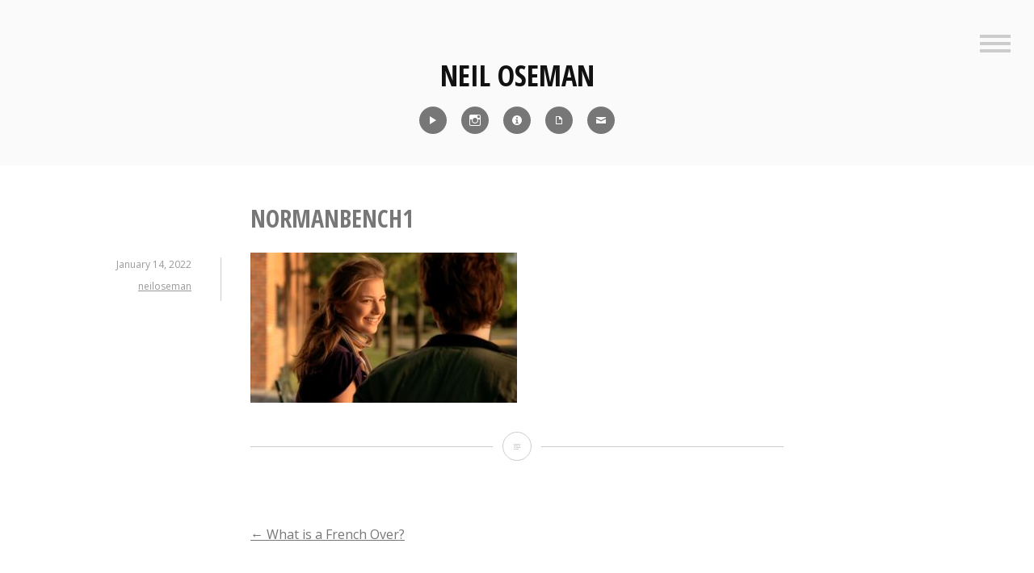

--- FILE ---
content_type: text/html; charset=UTF-8
request_url: https://neiloseman.com/what-is-a-french-over/normanbench1/
body_size: 8979
content:
<!DOCTYPE html>
<html lang="en-US">
<head>
<meta charset="UTF-8">
<meta name="viewport" content="width=device-width, initial-scale=1">
<link rel="profile" href="http://gmpg.org/xfn/11">
<link rel="pingback" href="https://neiloseman.com/xmlrpc.php">

<meta name='robots' content='index, follow, max-image-preview:large, max-snippet:-1, max-video-preview:-1' />

	<!-- This site is optimized with the Yoast SEO plugin v24.5 - https://yoast.com/wordpress/plugins/seo/ -->
	<title>Normanbench1 - Neil Oseman</title>
	<link rel="canonical" href="https://neiloseman.com/what-is-a-french-over/normanbench1/" />
	<meta property="og:locale" content="en_US" />
	<meta property="og:type" content="article" />
	<meta property="og:title" content="Normanbench1 - Neil Oseman" />
	<meta property="og:description" content="&quot;Norman&quot; (2010, DP: Darren Genet)" />
	<meta property="og:url" content="https://neiloseman.com/what-is-a-french-over/normanbench1/" />
	<meta property="og:site_name" content="Neil Oseman" />
	<meta property="article:modified_time" content="2022-01-14T11:39:41+00:00" />
	<meta property="og:image" content="https://neiloseman.com/what-is-a-french-over/normanbench1" />
	<meta property="og:image:width" content="1320" />
	<meta property="og:image:height" content="743" />
	<meta property="og:image:type" content="image/jpeg" />
	<meta name="twitter:card" content="summary_large_image" />
	<script type="application/ld+json" class="yoast-schema-graph">{"@context":"https://schema.org","@graph":[{"@type":"WebPage","@id":"https://neiloseman.com/what-is-a-french-over/normanbench1/","url":"https://neiloseman.com/what-is-a-french-over/normanbench1/","name":"Normanbench1 - Neil Oseman","isPartOf":{"@id":"https://neiloseman.com/#website"},"primaryImageOfPage":{"@id":"https://neiloseman.com/what-is-a-french-over/normanbench1/#primaryimage"},"image":{"@id":"https://neiloseman.com/what-is-a-french-over/normanbench1/#primaryimage"},"thumbnailUrl":"https://neiloseman.com/wp-content/uploads/2022/01/Normanbench1.jpg","datePublished":"2022-01-14T11:35:35+00:00","dateModified":"2022-01-14T11:39:41+00:00","breadcrumb":{"@id":"https://neiloseman.com/what-is-a-french-over/normanbench1/#breadcrumb"},"inLanguage":"en-US","potentialAction":[{"@type":"ReadAction","target":["https://neiloseman.com/what-is-a-french-over/normanbench1/"]}]},{"@type":"ImageObject","inLanguage":"en-US","@id":"https://neiloseman.com/what-is-a-french-over/normanbench1/#primaryimage","url":"https://neiloseman.com/wp-content/uploads/2022/01/Normanbench1.jpg","contentUrl":"https://neiloseman.com/wp-content/uploads/2022/01/Normanbench1.jpg","width":1320,"height":743,"caption":"\"Norman\" (2010, DP: Darren Genet)"},{"@type":"BreadcrumbList","@id":"https://neiloseman.com/what-is-a-french-over/normanbench1/#breadcrumb","itemListElement":[{"@type":"ListItem","position":1,"name":"Home","item":"https://neiloseman.com/"},{"@type":"ListItem","position":2,"name":"What is a French Over?","item":"https://neiloseman.com/what-is-a-french-over/"},{"@type":"ListItem","position":3,"name":"Normanbench1"}]},{"@type":"WebSite","@id":"https://neiloseman.com/#website","url":"https://neiloseman.com/","name":"Neil Oseman","description":"Director of Photography","potentialAction":[{"@type":"SearchAction","target":{"@type":"EntryPoint","urlTemplate":"https://neiloseman.com/?s={search_term_string}"},"query-input":{"@type":"PropertyValueSpecification","valueRequired":true,"valueName":"search_term_string"}}],"inLanguage":"en-US"}]}</script>
	<!-- / Yoast SEO plugin. -->


<link rel='dns-prefetch' href='//fonts.googleapis.com' />
<link rel="alternate" type="application/rss+xml" title="Neil Oseman &raquo; Feed" href="https://neiloseman.com/feed/" />
<script type="text/javascript">
/* <![CDATA[ */
window._wpemojiSettings = {"baseUrl":"https:\/\/s.w.org\/images\/core\/emoji\/15.0.3\/72x72\/","ext":".png","svgUrl":"https:\/\/s.w.org\/images\/core\/emoji\/15.0.3\/svg\/","svgExt":".svg","source":{"concatemoji":"https:\/\/neiloseman.com\/wp-includes\/js\/wp-emoji-release.min.js?ver=6.5.7"}};
/*! This file is auto-generated */
!function(i,n){var o,s,e;function c(e){try{var t={supportTests:e,timestamp:(new Date).valueOf()};sessionStorage.setItem(o,JSON.stringify(t))}catch(e){}}function p(e,t,n){e.clearRect(0,0,e.canvas.width,e.canvas.height),e.fillText(t,0,0);var t=new Uint32Array(e.getImageData(0,0,e.canvas.width,e.canvas.height).data),r=(e.clearRect(0,0,e.canvas.width,e.canvas.height),e.fillText(n,0,0),new Uint32Array(e.getImageData(0,0,e.canvas.width,e.canvas.height).data));return t.every(function(e,t){return e===r[t]})}function u(e,t,n){switch(t){case"flag":return n(e,"\ud83c\udff3\ufe0f\u200d\u26a7\ufe0f","\ud83c\udff3\ufe0f\u200b\u26a7\ufe0f")?!1:!n(e,"\ud83c\uddfa\ud83c\uddf3","\ud83c\uddfa\u200b\ud83c\uddf3")&&!n(e,"\ud83c\udff4\udb40\udc67\udb40\udc62\udb40\udc65\udb40\udc6e\udb40\udc67\udb40\udc7f","\ud83c\udff4\u200b\udb40\udc67\u200b\udb40\udc62\u200b\udb40\udc65\u200b\udb40\udc6e\u200b\udb40\udc67\u200b\udb40\udc7f");case"emoji":return!n(e,"\ud83d\udc26\u200d\u2b1b","\ud83d\udc26\u200b\u2b1b")}return!1}function f(e,t,n){var r="undefined"!=typeof WorkerGlobalScope&&self instanceof WorkerGlobalScope?new OffscreenCanvas(300,150):i.createElement("canvas"),a=r.getContext("2d",{willReadFrequently:!0}),o=(a.textBaseline="top",a.font="600 32px Arial",{});return e.forEach(function(e){o[e]=t(a,e,n)}),o}function t(e){var t=i.createElement("script");t.src=e,t.defer=!0,i.head.appendChild(t)}"undefined"!=typeof Promise&&(o="wpEmojiSettingsSupports",s=["flag","emoji"],n.supports={everything:!0,everythingExceptFlag:!0},e=new Promise(function(e){i.addEventListener("DOMContentLoaded",e,{once:!0})}),new Promise(function(t){var n=function(){try{var e=JSON.parse(sessionStorage.getItem(o));if("object"==typeof e&&"number"==typeof e.timestamp&&(new Date).valueOf()<e.timestamp+604800&&"object"==typeof e.supportTests)return e.supportTests}catch(e){}return null}();if(!n){if("undefined"!=typeof Worker&&"undefined"!=typeof OffscreenCanvas&&"undefined"!=typeof URL&&URL.createObjectURL&&"undefined"!=typeof Blob)try{var e="postMessage("+f.toString()+"("+[JSON.stringify(s),u.toString(),p.toString()].join(",")+"));",r=new Blob([e],{type:"text/javascript"}),a=new Worker(URL.createObjectURL(r),{name:"wpTestEmojiSupports"});return void(a.onmessage=function(e){c(n=e.data),a.terminate(),t(n)})}catch(e){}c(n=f(s,u,p))}t(n)}).then(function(e){for(var t in e)n.supports[t]=e[t],n.supports.everything=n.supports.everything&&n.supports[t],"flag"!==t&&(n.supports.everythingExceptFlag=n.supports.everythingExceptFlag&&n.supports[t]);n.supports.everythingExceptFlag=n.supports.everythingExceptFlag&&!n.supports.flag,n.DOMReady=!1,n.readyCallback=function(){n.DOMReady=!0}}).then(function(){return e}).then(function(){var e;n.supports.everything||(n.readyCallback(),(e=n.source||{}).concatemoji?t(e.concatemoji):e.wpemoji&&e.twemoji&&(t(e.twemoji),t(e.wpemoji)))}))}((window,document),window._wpemojiSettings);
/* ]]> */
</script>
<style id='wp-emoji-styles-inline-css' type='text/css'>

	img.wp-smiley, img.emoji {
		display: inline !important;
		border: none !important;
		box-shadow: none !important;
		height: 1em !important;
		width: 1em !important;
		margin: 0 0.07em !important;
		vertical-align: -0.1em !important;
		background: none !important;
		padding: 0 !important;
	}
</style>
<link rel='stylesheet' id='wp-block-library-css' href='https://neiloseman.com/wp-includes/css/dist/block-library/style.min.css?ver=6.5.7' type='text/css' media='all' />
<style id='classic-theme-styles-inline-css' type='text/css'>
/*! This file is auto-generated */
.wp-block-button__link{color:#fff;background-color:#32373c;border-radius:9999px;box-shadow:none;text-decoration:none;padding:calc(.667em + 2px) calc(1.333em + 2px);font-size:1.125em}.wp-block-file__button{background:#32373c;color:#fff;text-decoration:none}
</style>
<style id='global-styles-inline-css' type='text/css'>
body{--wp--preset--color--black: #000000;--wp--preset--color--cyan-bluish-gray: #abb8c3;--wp--preset--color--white: #ffffff;--wp--preset--color--pale-pink: #f78da7;--wp--preset--color--vivid-red: #cf2e2e;--wp--preset--color--luminous-vivid-orange: #ff6900;--wp--preset--color--luminous-vivid-amber: #fcb900;--wp--preset--color--light-green-cyan: #7bdcb5;--wp--preset--color--vivid-green-cyan: #00d084;--wp--preset--color--pale-cyan-blue: #8ed1fc;--wp--preset--color--vivid-cyan-blue: #0693e3;--wp--preset--color--vivid-purple: #9b51e0;--wp--preset--gradient--vivid-cyan-blue-to-vivid-purple: linear-gradient(135deg,rgba(6,147,227,1) 0%,rgb(155,81,224) 100%);--wp--preset--gradient--light-green-cyan-to-vivid-green-cyan: linear-gradient(135deg,rgb(122,220,180) 0%,rgb(0,208,130) 100%);--wp--preset--gradient--luminous-vivid-amber-to-luminous-vivid-orange: linear-gradient(135deg,rgba(252,185,0,1) 0%,rgba(255,105,0,1) 100%);--wp--preset--gradient--luminous-vivid-orange-to-vivid-red: linear-gradient(135deg,rgba(255,105,0,1) 0%,rgb(207,46,46) 100%);--wp--preset--gradient--very-light-gray-to-cyan-bluish-gray: linear-gradient(135deg,rgb(238,238,238) 0%,rgb(169,184,195) 100%);--wp--preset--gradient--cool-to-warm-spectrum: linear-gradient(135deg,rgb(74,234,220) 0%,rgb(151,120,209) 20%,rgb(207,42,186) 40%,rgb(238,44,130) 60%,rgb(251,105,98) 80%,rgb(254,248,76) 100%);--wp--preset--gradient--blush-light-purple: linear-gradient(135deg,rgb(255,206,236) 0%,rgb(152,150,240) 100%);--wp--preset--gradient--blush-bordeaux: linear-gradient(135deg,rgb(254,205,165) 0%,rgb(254,45,45) 50%,rgb(107,0,62) 100%);--wp--preset--gradient--luminous-dusk: linear-gradient(135deg,rgb(255,203,112) 0%,rgb(199,81,192) 50%,rgb(65,88,208) 100%);--wp--preset--gradient--pale-ocean: linear-gradient(135deg,rgb(255,245,203) 0%,rgb(182,227,212) 50%,rgb(51,167,181) 100%);--wp--preset--gradient--electric-grass: linear-gradient(135deg,rgb(202,248,128) 0%,rgb(113,206,126) 100%);--wp--preset--gradient--midnight: linear-gradient(135deg,rgb(2,3,129) 0%,rgb(40,116,252) 100%);--wp--preset--font-size--small: 13px;--wp--preset--font-size--medium: 20px;--wp--preset--font-size--large: 36px;--wp--preset--font-size--x-large: 42px;--wp--preset--spacing--20: 0.44rem;--wp--preset--spacing--30: 0.67rem;--wp--preset--spacing--40: 1rem;--wp--preset--spacing--50: 1.5rem;--wp--preset--spacing--60: 2.25rem;--wp--preset--spacing--70: 3.38rem;--wp--preset--spacing--80: 5.06rem;--wp--preset--shadow--natural: 6px 6px 9px rgba(0, 0, 0, 0.2);--wp--preset--shadow--deep: 12px 12px 50px rgba(0, 0, 0, 0.4);--wp--preset--shadow--sharp: 6px 6px 0px rgba(0, 0, 0, 0.2);--wp--preset--shadow--outlined: 6px 6px 0px -3px rgba(255, 255, 255, 1), 6px 6px rgba(0, 0, 0, 1);--wp--preset--shadow--crisp: 6px 6px 0px rgba(0, 0, 0, 1);}:where(.is-layout-flex){gap: 0.5em;}:where(.is-layout-grid){gap: 0.5em;}body .is-layout-flex{display: flex;}body .is-layout-flex{flex-wrap: wrap;align-items: center;}body .is-layout-flex > *{margin: 0;}body .is-layout-grid{display: grid;}body .is-layout-grid > *{margin: 0;}:where(.wp-block-columns.is-layout-flex){gap: 2em;}:where(.wp-block-columns.is-layout-grid){gap: 2em;}:where(.wp-block-post-template.is-layout-flex){gap: 1.25em;}:where(.wp-block-post-template.is-layout-grid){gap: 1.25em;}.has-black-color{color: var(--wp--preset--color--black) !important;}.has-cyan-bluish-gray-color{color: var(--wp--preset--color--cyan-bluish-gray) !important;}.has-white-color{color: var(--wp--preset--color--white) !important;}.has-pale-pink-color{color: var(--wp--preset--color--pale-pink) !important;}.has-vivid-red-color{color: var(--wp--preset--color--vivid-red) !important;}.has-luminous-vivid-orange-color{color: var(--wp--preset--color--luminous-vivid-orange) !important;}.has-luminous-vivid-amber-color{color: var(--wp--preset--color--luminous-vivid-amber) !important;}.has-light-green-cyan-color{color: var(--wp--preset--color--light-green-cyan) !important;}.has-vivid-green-cyan-color{color: var(--wp--preset--color--vivid-green-cyan) !important;}.has-pale-cyan-blue-color{color: var(--wp--preset--color--pale-cyan-blue) !important;}.has-vivid-cyan-blue-color{color: var(--wp--preset--color--vivid-cyan-blue) !important;}.has-vivid-purple-color{color: var(--wp--preset--color--vivid-purple) !important;}.has-black-background-color{background-color: var(--wp--preset--color--black) !important;}.has-cyan-bluish-gray-background-color{background-color: var(--wp--preset--color--cyan-bluish-gray) !important;}.has-white-background-color{background-color: var(--wp--preset--color--white) !important;}.has-pale-pink-background-color{background-color: var(--wp--preset--color--pale-pink) !important;}.has-vivid-red-background-color{background-color: var(--wp--preset--color--vivid-red) !important;}.has-luminous-vivid-orange-background-color{background-color: var(--wp--preset--color--luminous-vivid-orange) !important;}.has-luminous-vivid-amber-background-color{background-color: var(--wp--preset--color--luminous-vivid-amber) !important;}.has-light-green-cyan-background-color{background-color: var(--wp--preset--color--light-green-cyan) !important;}.has-vivid-green-cyan-background-color{background-color: var(--wp--preset--color--vivid-green-cyan) !important;}.has-pale-cyan-blue-background-color{background-color: var(--wp--preset--color--pale-cyan-blue) !important;}.has-vivid-cyan-blue-background-color{background-color: var(--wp--preset--color--vivid-cyan-blue) !important;}.has-vivid-purple-background-color{background-color: var(--wp--preset--color--vivid-purple) !important;}.has-black-border-color{border-color: var(--wp--preset--color--black) !important;}.has-cyan-bluish-gray-border-color{border-color: var(--wp--preset--color--cyan-bluish-gray) !important;}.has-white-border-color{border-color: var(--wp--preset--color--white) !important;}.has-pale-pink-border-color{border-color: var(--wp--preset--color--pale-pink) !important;}.has-vivid-red-border-color{border-color: var(--wp--preset--color--vivid-red) !important;}.has-luminous-vivid-orange-border-color{border-color: var(--wp--preset--color--luminous-vivid-orange) !important;}.has-luminous-vivid-amber-border-color{border-color: var(--wp--preset--color--luminous-vivid-amber) !important;}.has-light-green-cyan-border-color{border-color: var(--wp--preset--color--light-green-cyan) !important;}.has-vivid-green-cyan-border-color{border-color: var(--wp--preset--color--vivid-green-cyan) !important;}.has-pale-cyan-blue-border-color{border-color: var(--wp--preset--color--pale-cyan-blue) !important;}.has-vivid-cyan-blue-border-color{border-color: var(--wp--preset--color--vivid-cyan-blue) !important;}.has-vivid-purple-border-color{border-color: var(--wp--preset--color--vivid-purple) !important;}.has-vivid-cyan-blue-to-vivid-purple-gradient-background{background: var(--wp--preset--gradient--vivid-cyan-blue-to-vivid-purple) !important;}.has-light-green-cyan-to-vivid-green-cyan-gradient-background{background: var(--wp--preset--gradient--light-green-cyan-to-vivid-green-cyan) !important;}.has-luminous-vivid-amber-to-luminous-vivid-orange-gradient-background{background: var(--wp--preset--gradient--luminous-vivid-amber-to-luminous-vivid-orange) !important;}.has-luminous-vivid-orange-to-vivid-red-gradient-background{background: var(--wp--preset--gradient--luminous-vivid-orange-to-vivid-red) !important;}.has-very-light-gray-to-cyan-bluish-gray-gradient-background{background: var(--wp--preset--gradient--very-light-gray-to-cyan-bluish-gray) !important;}.has-cool-to-warm-spectrum-gradient-background{background: var(--wp--preset--gradient--cool-to-warm-spectrum) !important;}.has-blush-light-purple-gradient-background{background: var(--wp--preset--gradient--blush-light-purple) !important;}.has-blush-bordeaux-gradient-background{background: var(--wp--preset--gradient--blush-bordeaux) !important;}.has-luminous-dusk-gradient-background{background: var(--wp--preset--gradient--luminous-dusk) !important;}.has-pale-ocean-gradient-background{background: var(--wp--preset--gradient--pale-ocean) !important;}.has-electric-grass-gradient-background{background: var(--wp--preset--gradient--electric-grass) !important;}.has-midnight-gradient-background{background: var(--wp--preset--gradient--midnight) !important;}.has-small-font-size{font-size: var(--wp--preset--font-size--small) !important;}.has-medium-font-size{font-size: var(--wp--preset--font-size--medium) !important;}.has-large-font-size{font-size: var(--wp--preset--font-size--large) !important;}.has-x-large-font-size{font-size: var(--wp--preset--font-size--x-large) !important;}
.wp-block-navigation a:where(:not(.wp-element-button)){color: inherit;}
:where(.wp-block-post-template.is-layout-flex){gap: 1.25em;}:where(.wp-block-post-template.is-layout-grid){gap: 1.25em;}
:where(.wp-block-columns.is-layout-flex){gap: 2em;}:where(.wp-block-columns.is-layout-grid){gap: 2em;}
.wp-block-pullquote{font-size: 1.5em;line-height: 1.6;}
</style>
<link rel='stylesheet' id='genericons-css' href='https://neiloseman.com/wp-content/themes/minnow/genericons/genericons.css?ver=3.2' type='text/css' media='all' />
<link rel='stylesheet' id='minnow-style-css' href='https://neiloseman.com/wp-content/themes/minnow/style.css?ver=6.5.7' type='text/css' media='all' />
<link rel='stylesheet' id='minnow-opensans-css' href='//fonts.googleapis.com/css?family=Open+Sans%3A300%2C400%2C700%2C700italic%2C400italic%2C300italic%7COpen+Sans+Condensed%3A700%2C700italic&#038;subset=latin%2Clatin-ext' type='text/css' media='all' />
<link rel='stylesheet' id='video-js-css' href='https://neiloseman.com/wp-content/plugins/video-embed-thumbnail-generator/video-js/video-js.min.css?ver=7.14.3' type='text/css' media='all' />
<link rel='stylesheet' id='video-js-kg-skin-css' href='https://neiloseman.com/wp-content/plugins/video-embed-thumbnail-generator/video-js/kg-video-js-skin.css?ver=4.10.3' type='text/css' media='all' />
<link rel='stylesheet' id='kgvid_video_styles-css' href='https://neiloseman.com/wp-content/plugins/video-embed-thumbnail-generator/src/public/css/videopack-styles.css?ver=4.10.3' type='text/css' media='all' />
<script type="text/javascript" src="https://neiloseman.com/wp-includes/js/jquery/jquery.min.js?ver=3.7.1" id="jquery-core-js"></script>
<script type="text/javascript" src="https://neiloseman.com/wp-includes/js/jquery/jquery-migrate.min.js?ver=3.4.1" id="jquery-migrate-js"></script>
<link rel="https://api.w.org/" href="https://neiloseman.com/wp-json/" /><link rel="alternate" type="application/json" href="https://neiloseman.com/wp-json/wp/v2/media/12182" /><link rel="EditURI" type="application/rsd+xml" title="RSD" href="https://neiloseman.com/xmlrpc.php?rsd" />
<meta name="generator" content="WordPress 6.5.7" />
<link rel='shortlink' href='https://neiloseman.com/?p=12182' />
<link rel="alternate" type="application/json+oembed" href="https://neiloseman.com/wp-json/oembed/1.0/embed?url=https%3A%2F%2Fneiloseman.com%2Fwhat-is-a-french-over%2Fnormanbench1%2F" />
<link rel="alternate" type="text/xml+oembed" href="https://neiloseman.com/wp-json/oembed/1.0/embed?url=https%3A%2F%2Fneiloseman.com%2Fwhat-is-a-french-over%2Fnormanbench1%2F&#038;format=xml" />
<link rel="icon" href="https://neiloseman.com/wp-content/uploads/2017/03/cropped-Me-icon-32x32.jpg" sizes="32x32" />
<link rel="icon" href="https://neiloseman.com/wp-content/uploads/2017/03/cropped-Me-icon-192x192.jpg" sizes="192x192" />
<link rel="apple-touch-icon" href="https://neiloseman.com/wp-content/uploads/2017/03/cropped-Me-icon-180x180.jpg" />
<meta name="msapplication-TileImage" content="https://neiloseman.com/wp-content/uploads/2017/03/cropped-Me-icon-270x270.jpg" />
		<style type="text/css" id="wp-custom-css">
			/*
You can add your own CSS here.
Click the help icon above to learn more.
*/
.social-links ul a[href*='imdb']:before {
    content: '\f455';
}
.social-links ul a[href*='pdf']:before {
    content: '\f443';
}
.social-links ul a[href*='8567']:before {
    content: '\f410';
}
.social-links ul a[href*='showreel']:before {
    content: '\f452';
}
blockquote p {
font-size: 18px;
}
button {
	color:white;
	background-color:#888888;
	border:none;
	font-family:"Open Sans Condensed";
	font-size:1.2em
}
button:hover {
	color:white;
	background-color:#AAAAAA;
	border:none;
  font-family:"Open Sans Condensed";
	font-size:1.2em
}

.overlaycontainer {
  position: relative;
  width: 100%;
}

.overlay {
  position: absolute;
	margin: auto;
  top: 0;
  bottom: 0;
  left: 0;
  right: 0;
  height: 100%;
  width: 660px;
  opacity: 0;
  transition: .5s ease;
}

.overlaycontainer:hover .overlay {
  opacity: 1;
}

.overlaytext {
  color: white;
  position: absolute;
  top: 2%;
  left: 2%;
  text-align: left;
}

.overlaydarktext {
  color: #222222;
	position: absolute;
  top: 2%;
  left: 2%;
  text-align: left;
}		</style>
		</head>

<body class="attachment attachment-template-default single single-attachment postid-12182 attachmentid-12182 attachment-jpeg">
<div id="page" class="hfeed site">
	<a class="skip-link screen-reader-text" href="#content">Skip to content</a>

	<header id="masthead" class="site-header" role="banner">

		<div class="site-branding">
						<h1 class="site-title"><a href="https://neiloseman.com/" rel="home">Neil Oseman</a></h1>
			<h2 class="site-description">Director of Photography</h2>
		</div>

					<div class="social-links"><ul id="menu-icons-menu" class="menu"><li id="menu-item-11117" class="menu-item menu-item-type-post_type menu-item-object-page menu-item-11117"><a title="Reel" href="https://neiloseman.com/showreel/"><span class="screen-reader-text">Reel</span></a></li>
<li id="menu-item-8590" class="menu-item menu-item-type-custom menu-item-object-custom menu-item-8590"><a title="Instagram" href="http://instagram.com/neiloseman"><span class="screen-reader-text">Instagram</span></a></li>
<li id="menu-item-8592" class="menu-item menu-item-type-custom menu-item-object-custom menu-item-8592"><a title="IMDb" href="http://www.imdb.com/name/nm1371637/"><span class="screen-reader-text">IMDb</span></a></li>
<li id="menu-item-8593" class="menu-item menu-item-type-custom menu-item-object-custom menu-item-8593"><a title="CV" href="https://neiloseman.com/NeilOsemanCV2026.pdf"><span class="screen-reader-text">CV</span></a></li>
<li id="menu-item-8594" class="menu-item menu-item-type-custom menu-item-object-custom menu-item-8594"><a title="Contact" href="https://neiloseman.com/?page_id=8567"><span class="screen-reader-text">Contact</span></a></li>
</ul></div>		
					<button class="menu-toggle" title="Sidebar"><span class="screen-reader-text">Sidebar</span></button>
				<div class="slide-menu">
							<h2 class="widget-title">Menu</h2>
				<nav id="site-navigation" class="main-navigation" role="navigation">
					<div class="menu-main-menu-container"><ul id="menu-main-menu" class="menu"><li id="menu-item-8506" class="menu-item menu-item-type-custom menu-item-object-custom menu-item-home menu-item-8506"><a href="https://neiloseman.com/">Home</a></li>
<li id="menu-item-11116" class="menu-item menu-item-type-post_type menu-item-object-page menu-item-11116"><a href="https://neiloseman.com/showreel/">Showreel</a></li>
<li id="menu-item-8561" class="menu-item menu-item-type-custom menu-item-object-custom menu-item-8561"><a href="http://www.imdb.com/name/nm1371637/">IMDb</a></li>
<li id="menu-item-7223" class="menu-item menu-item-type-custom menu-item-object-custom menu-item-7223"><a href="https://neiloseman.com/NeilOsemanCV2026.pdf">CV</a></li>
<li id="menu-item-7221" class="menu-item menu-item-type-post_type menu-item-object-page current_page_parent menu-item-7221"><a href="https://neiloseman.com/blog/">Blog</a></li>
<li id="menu-item-8562" class="menu-item menu-item-type-post_type menu-item-object-page menu-item-8562"><a href="https://neiloseman.com/blog-archive/">Blog Archive</a></li>
<li id="menu-item-1144" class="menu-item menu-item-type-post_type menu-item-object-page menu-item-1144"><a href="https://neiloseman.com/about/">About Me</a></li>
<li id="menu-item-8572" class="menu-item menu-item-type-post_type menu-item-object-page menu-item-8572"><a href="https://neiloseman.com/contact/">Contact</a></li>
<li id="menu-item-10900" class="menu-item menu-item-type-custom menu-item-object-custom menu-item-10900"><a href="https://www.udemy.com/course/cinematic-lighting/?referralCode=DB309A606DD4D1776096">Cinematic Lighting Course</a></li>
<li id="menu-item-12323" class="menu-item menu-item-type-custom menu-item-object-custom menu-item-12323"><a href="https://www.udemy.com/course/cinematography-for-drama/?referralCode=41172D86483CB4FA8C5C">Cinematography for Drama Course</a></li>
</ul></div>				</nav><!-- #site-navigation -->
			
			
<div id="secondary" class="widget-area clear" role="complementary">
	<aside id="search-4" class="widget widget_search"><h1 class="widget-title">Search Blog</h1><form role="search" method="get" class="search-form" action="https://neiloseman.com/">
				<label>
					<span class="screen-reader-text">Search for:</span>
					<input type="search" class="search-field" placeholder="Search &hellip;" value="" name="s" />
				</label>
				<input type="submit" class="search-submit" value="Search" />
			</form></aside>
		<aside id="recent-posts-3" class="widget widget_recent_entries">
		<h1 class="widget-title">Recent Blog Posts</h1>
		<ul>
											<li>
					<a href="https://neiloseman.com/hamlet-week-5-pick-ups/">&#8220;Hamlet&#8221;: Week 5 &#038; Pick-ups</a>
									</li>
											<li>
					<a href="https://neiloseman.com/hamlet-week-4/">&#8220;Hamlet&#8221;: Week 4</a>
									</li>
											<li>
					<a href="https://neiloseman.com/hamlet-week-3/">&#8220;Hamlet&#8221;: Week 3</a>
									</li>
											<li>
					<a href="https://neiloseman.com/hamlet-week-2/">&#8220;Hamlet&#8221;: Week 2</a>
									</li>
											<li>
					<a href="https://neiloseman.com/hamlet-week-1/">&#8220;Hamlet&#8221;: Week 1</a>
									</li>
											<li>
					<a href="https://neiloseman.com/ren-the-girl-with-the-mark-season-two-coming-soon/">&#8220;Ren: The Girl with the Mark&#8221; &#8211; Season Two Coming Soon</a>
									</li>
											<li>
					<a href="https://neiloseman.com/ren-the-girl-with-the-mark-season-two/">&#8220;Ren: The Girl with the Mark&#8221; &#8211; Season Two</a>
									</li>
											<li>
					<a href="https://neiloseman.com/harvey-greenfield-is-running-late-october-2022-pick-ups/">&#8220;Harvey Greenfield is Running Late&#8221;: October 2022 Pick-ups</a>
									</li>
											<li>
					<a href="https://neiloseman.com/5-things-a-dp-can-do-to-help-the-vfx-department/">5 Things a DP Can Do to Help the VFX Department</a>
									</li>
											<li>
					<a href="https://neiloseman.com/defying-gravity-on-film/">Defying Gravity on Film</a>
									</li>
					</ul>

		</aside></div><!-- #secondary -->

		</div>
	</header><!-- #masthead -->

	<div id="content" class="site-content">

	<div id="primary" class="content-area">
		<main id="main" class="site-main" role="main">

		
			
<article id="post-12182" class="post-12182 attachment type-attachment status-inherit hentry">
	<header class="entry-header">
		<h1 class="entry-title">Normanbench1</h1>
		<div class="entry-meta">
			<span class="posted-on"><a href="https://neiloseman.com/what-is-a-french-over/normanbench1/" rel="bookmark"><time class="entry-date published" datetime="2022-01-14T11:35:35+00:00">January 14, 2022</time><time class="updated" datetime="2022-01-14T11:39:41+00:00">January 14, 2022</time></a></span><span class="byline"> <span class="author vcard"><a class="url fn n" href="https://neiloseman.com/author/neiloseman/">neiloseman</a></span></span>		</div><!-- .entry-meta -->

	</header><!-- .entry-header -->

	<div class="entry-content">
		<p class="attachment"><a href='https://neiloseman.com/wp-content/uploads/2022/01/Normanbench1.jpg'><img fetchpriority="high" decoding="async" width="330" height="186" src="https://neiloseman.com/wp-content/uploads/2022/01/Normanbench1-330x186.jpg" class="attachment-medium size-medium" alt="" srcset="https://neiloseman.com/wp-content/uploads/2022/01/Normanbench1-330x186.jpg 330w, https://neiloseman.com/wp-content/uploads/2022/01/Normanbench1-660x372.jpg 660w, https://neiloseman.com/wp-content/uploads/2022/01/Normanbench1-200x113.jpg 200w, https://neiloseman.com/wp-content/uploads/2022/01/Normanbench1-768x432.jpg 768w, https://neiloseman.com/wp-content/uploads/2022/01/Normanbench1-300x169.jpg 300w, https://neiloseman.com/wp-content/uploads/2022/01/Normanbench1.jpg 1320w" sizes="(max-width: 330px) 100vw, 330px" /></a></p>
			</div><!-- .entry-content -->

	<div class="entry-format">
		<a href="https://neiloseman.com/what-is-a-french-over/normanbench1/"><span class="screen-reader-text">Normanbench1</span></a>	</div>
</article><!-- #post-## -->

				<nav class="navigation post-navigation" role="navigation">
		<h1 class="screen-reader-text">Post navigation</h1>
		<div class="nav-links">
			<div class="nav-previous"><a href="https://neiloseman.com/what-is-a-french-over/" rel="prev"><span class="meta-nav">&larr;</span>&nbsp;What is a French Over?</a></div>		</div><!-- .nav-links -->
	</nav><!-- .navigation -->
	


		
		</main><!-- #main -->
	</div><!-- #primary -->


	</div><!-- #content -->

	<footer id="colophon" class="site-footer" role="contentinfo">
		<div class="site-info">
			<a href="http://wordpress.org/">Proudly powered by WordPress</a>
			<span class="sep"> | </span>
			Theme: Minnow by <a href="https://wordpress.com/themes/" rel="designer">WordPress.com</a>.		</div><!-- .site-info -->
	</footer><!-- #colophon -->
</div><!-- #page -->

<script type="text/javascript" src="https://neiloseman.com/wp-content/themes/minnow/js/minnow.js?ver=20141015" id="minnow-script-js"></script>
<script type="text/javascript" src="https://neiloseman.com/wp-content/themes/minnow/js/navigation.js?ver=20120206" id="minnow-navigation-js"></script>
<script type="text/javascript" src="https://neiloseman.com/wp-content/themes/minnow/js/skip-link-focus-fix.js?ver=20130115" id="minnow-skip-link-focus-fix-js"></script>

</body>
</html>


--- FILE ---
content_type: text/css
request_url: https://neiloseman.com/wp-content/themes/minnow/style.css?ver=6.5.7
body_size: 6510
content:
/*
Theme Name: Minnow
Theme URI: https://wordpress.com/themes/minnow/
Author: Automattic
Author URI: https://wordpress.com/themes/
Description: Minnow is designed to put your social presence front and center by displaying your social links menu prominently below the site title and logo, so readers can easily find you on your favorite social networks.
Version: 1.0.5
License: GNU General Public License v2 or later
License URI: http://www.gnu.org/licenses/gpl-2.0.html
Text Domain: minnow
Tags: white, gray, one-column, right-sidebar, fixed-layout, responsive-layout, custom-menu, custom-background, editor-style, post-formats, sticky-post, translation-ready, rtl-language-support, threaded-comments

This theme, like WordPress, is licensed under the GPL.
Use it to make something cool, have fun, and share what you've learned with others.

Minnow is based on Underscores http://underscores.me/, (C) 2012-2015 Automattic, Inc.

Resetting and rebuilding styles have been helped along thanks to the fine work of
Eric Meyer http://meyerweb.com/eric/tools/css/reset/index.html
along with Nicolas Gallagher and Jonathan Neal http://necolas.github.com/normalize.css/
and Blueprint http://www.blueprintcss.org/
*/

/*--------------------------------------------------------------
>>> TABLE OF CONTENTS:
----------------------------------------------------------------
1.0 Reset
2.0 Typography
3.0 Elements
4.0 Forms
5.0 Navigation
	5.1 Links
	5.2 Menus
6.0 Accessibility
7.0 Alignments
8.0 Clearings
9.0 Widgets
10.0 Content
	10.1 Posts and pages
	10.2 Asides
	10.3 Comments
	10.4 Header/Footer
11.0 Infinite scroll
12.0 Media
	12.1 Captions
	12.2 Galleries
13.0 Social Links
--------------------------------------------------------------*/

/*--------------------------------------------------------------
1.0 Reset
--------------------------------------------------------------*/
html, body, div, span, applet, object, iframe,
h1, h2, h3, h4, h5, h6, p, blockquote, pre,
a, abbr, acronym, address, big, cite, code,
del, dfn, em, font, ins, kbd, q, s, samp,
small, strike, strong, sub, sup, tt, var,
dl, dt, dd, ol, ul, li,
fieldset, form, label, legend,
table, caption, tbody, tfoot, thead, tr, th, td {
	border: 0;
	font-family: inherit;
	font-size: 100%;
	font-style: inherit;
	font-weight: inherit;
	margin: 0;
	outline: 0;
	padding: 0;
	vertical-align: baseline;
}

html {
	font-size: 62.5%; /* Corrects text resizing oddly in IE6/7 when body font-size is set using em units http://clagnut.com/blog/348/#c790 */
	overflow-y: scroll; /* Keeps page centered in all browsers regardless of content height */
	-webkit-text-size-adjust: 100%; /* Prevents iOS text size adjust after orientation change, without disabling user zoom */
	-ms-text-size-adjust:     100%; /* www.456bereastreet.com/archive/201012/controlling_text_size_in_safari_for_ios_without_disabling_user_zoom/ */
}

*,
*:before,
*:after { /* apply a natural box layout model to all elements; see http://www.paulirish.com/2012/box-sizing-border-box-ftw/ */
	-webkit-box-sizing: border-box; /* Not needed for modern webkit but still used by Blackberry Browser 7.0; see http://caniuse.com/#search=box-sizing */
	-moz-box-sizing:    border-box; /* Still needed for Firefox 28; see http://caniuse.com/#search=box-sizing */
	box-sizing:         border-box;
}

body {
	background: #fff; /* Fallback for when there is no custom background color defined. */
}

article,
aside,
details,
figcaption,
figure,
footer,
header,
main,
nav,
section {
	display: block;
}

ol,
ul {
	list-style: none;
}

table { /* tables still need 'cellspacing="0"' in the markup */
	border-collapse: separate;
	border-spacing: 0;
}

caption,
th,
td {
	font-weight: normal;
	text-align: left;
}
blockquote:before,
blockquote:after,
q:before,
q:after {
	content: "";
}

blockquote,
q {
	quotes: "" "";
}

a:focus {
	outline: thin dotted;
}

a:hover,
a:active {
	outline: 0;
}

a img {
	border: 0;
}

/*--------------------------------------------------------------
2.0 Typography
--------------------------------------------------------------*/
body,
button,
input,
select,
textarea {
	color: #333;
	font-family: "Open Sans", Helvetica, sans-serif;
	font-size: 16px;
	font-size: 1.6rem;
	line-height: 1.5;
}

h1,
h2,
h3,
h4,
h5,
h6 {
	clear: both;
	font-family: "Open Sans Condensed", Helvetica, sans-serif;
	font-weight: bold;
	text-transform: uppercase;
}

h1 {
	font-size: 36px;
}
h2 {
	font-size: 30px;
}
h3 {
	font-size: 24px;
}
h4 {
	font-size: 20px;
}
h5 {
	font-size: 16px;
}
h6 {
	font-size: 14px;
}

p {
	margin-bottom: 1.5em;
}

b,
strong {
	font-weight: bold;
}

dfn,
cite,
em,
i {
	font-style: italic;
}

blockquote {
	background: #f9f9f9;
	border: 3px solid #eee;
	color: #666;
	font-style: italic;
	font-weight: 150;
	margin: 0 0 1.5em;
	padding: 1.5em;
	font-size: 16px;
}

blockquote blockquote {
	background: transparent;
	border: 0;
	padding-bottom: 0;
	padding-right: 0;
}

blockquote p:last-of-type {
	margin: 0;
}

address {
	margin: 0 0 1.5em;
}

pre {
	background: #eee;
	font-family: "Courier 10 Pitch", Courier, monospace;
	font-size: 15px;
	font-size: 1.5rem;
	line-height: 1.6;
	margin-bottom: 1.6em;
	max-width: 100%;
	overflow: auto;
	padding: 1.6em;
}

code,
kbd,
tt,
var {
	font: 15px Monaco, Consolas, "Andale Mono", "DejaVu Sans Mono", monospace;
}

abbr,
acronym {
	border-bottom: 1px dotted #777;
	cursor: help;
}

mark,
ins {
	background: #fff9c0;
	text-decoration: none;
}

sup,
sub {
	font-size: 75%;
	height: 0;
	line-height: 0;
	position: relative;
	vertical-align: baseline;
}

sup {
	bottom: 1ex;
}

sub {
	top: .5ex;
}

small {
	font-size: 75%;
}

big {
	font-size: 125%;
}

/*--------------------------------------------------------------
3.0 Elements
--------------------------------------------------------------*/
hr {
	background-color: #ccc;
	border: 0;
	height: 1px;
	margin-bottom: 1.5em;
}

ul,
ol {
	margin: 0 0 1.5em 3em;
}

ul {
	list-style: disc;
}

ol {
	list-style: decimal;
}

li > ul,
li > ol {
	margin-bottom: 0;
	margin-left: 1.5em;
}

dt {
	font-weight: bold;
}

dd {
	margin: 0 1.5em 1.5em;
}

img {
	height: auto; /* Make sure images are scaled correctly. */
	max-width: 100%; /* Adhere to container width. */
}

figure {
	margin: 0;
}

table {
	margin: 0 0 1.5em;
	width: 100%;
}

td {
	border-bottom: 1px solid #ccc;
	padding: 6px 3px;
}

tr:nth-of-type(2n) {
	background-color: #fafafa;
}
th {
	border-bottom: 4px solid #ccc;
	font-weight: bold;
	padding: 5px 2px 3px;
}

/*--------------------------------------------------------------
4.0 Forms
--------------------------------------------------------------*/
button,
input,
select,
textarea {
	font-size: 100%; /* Corrects font size not being inherited in all browsers */
	margin: 0; /* Addresses margins set differently in IE6/7, F3/4, S5, Chrome */
	vertical-align: baseline; /* Improves appearance and consistency in all browsers */
}

button,
input[type="button"],
input[type="reset"],
input[type="submit"] {
	border: 1px solid #ccc;
	border-radius: 50px;
	background: white;
	box-shadow: none;
	color: #ccc;
	cursor: pointer; /* Improves usability and consistency of cursor style between image-type 'input' and others */
	-webkit-appearance: button; /* Corrects inability to style clickable 'input' types in iOS */
	font-size: 14px;
	font-size: 1.4rem;
	line-height: 1;
	padding: .6em 1.5em;
	text-shadow: 0;
	-webkit-transition: all .3s ease-in-out;
	-moz-transition: all .3s ease-in-out;
	-o-transition: all .3s ease-in-out;
	transition: all .3s ease-in-out;
}

button:hover,
input[type="button"]:hover,
input[type="reset"]:hover,
input[type="submit"]:hover {
	border-color: #777;
	box-shadow: none;
	color: #777;
	-webkit-transition: all .3s ease-in-out;
	-moz-transition: all .3s ease-in-out;
	-o-transition: all .3s ease-in-out;
	transition: all .3s ease-in-out;
}

button:focus,
input[type="button"]:focus,
input[type="reset"]:focus,
input[type="submit"]:focus,
button:active,
input[type="button"]:active,
input[type="reset"]:active,
input[type="submit"]:active {
	border-color: #777;
	box-shadow: none;
	color: #777;
	-webkit-transition: all .3s ease-in-out;
	-moz-transition: all .3s ease-in-out;
	-o-transition: all .3s ease-in-out;
	transition: all .3s ease-in-out;
}

input[type="checkbox"],
input[type="radio"] {
	padding: 0; /* Addresses excess padding in IE8/9 */
}

input[type="search"] {
	-webkit-appearance: textfield; /* Addresses appearance set to searchfield in S5, Chrome */
	-webkit-box-sizing: content-box; /* Addresses box sizing set to border-box in S5, Chrome (include -moz to future-proof) */
	-moz-box-sizing:    content-box;
	box-sizing:         content-box;
}

input[type="search"]::-webkit-search-decoration { /* Corrects inner padding displayed oddly in S5, Chrome on OSX */
	-webkit-appearance: none;
}

button::-moz-focus-inner,
input::-moz-focus-inner { /* Corrects inner padding and border displayed oddly in FF3/4 www.sitepen.com/blog/2008/05/14/the-devils-in-the-details-fixing-dojos-toolbar-buttons/ */
	border: 0;
	padding: 0;
}

input[type="text"],
input[type="email"],
input[type="url"],
input[type="password"],
input[type="search"],
textarea {
	color: #777;
	border: 1px solid #ccc;
	border-radius: 3px;
}

input[type="text"]:focus,
input[type="email"]:focus,
input[type="url"]:focus,
input[type="password"]:focus,
input[type="search"]:focus,
textarea:focus {
	color: #111;
}

input[type="text"],
input[type="email"],
input[type="url"],
input[type="password"],
input[type="search"] {
	padding: 3px;
}

textarea {
	overflow: auto; /* Removes default vertical scrollbar in IE6/7/8/9 */
	padding-left: 3px;
	vertical-align: top; /* Improves readability and alignment in all browsers */
	width: 100%;
}

/*--------------------------------------------------------------
5.0 Navigation
--------------------------------------------------------------*/
/*--------------------------------------------------------------
5.1 Links
--------------------------------------------------------------*/
a {
	color: #777;
	-webkit-transition: all .3s ease-in-out;
	-moz-transition: all .3s ease-in-out;
	-o-transition: all .3s ease-in-out;
	transition: all .3s ease-in-out;
}

a:visited {
	color: #777;
}

a:hover,
a:focus,
a:active {
	color: #999;
	-webkit-transition: all .3s ease-in-out;
	-moz-transition: all .3s ease-in-out;
	-o-transition: all .3s ease-in-out;
	transition: all .3s ease-in-out;
}

/*--------------------------------------------------------------
5.2 Menus
--------------------------------------------------------------*/
.slide-menu {
    position: relative;
    z-index: 3;
    display: none;
    width: 100%;
    padding: 1.5em;
    background: #f5f5f5;
}
.slide-menu.expanded {
    display: block;
}
.main-navigation {
	border-bottom: 1px solid #ccc;
	clear: both;
	display: block;
	font-size: 14px;
	font-size: 1.4rem;
	font-style: italic;
	margin-bottom: 1.5em;
	padding-bottom: 1.5em;
	text-align: left;
	width: 100%;
}

.main-navigation ul {
	display: block;
	list-style: none;
	margin: 0;
	padding: 0;
}
.main-navigation ul ul {
	padding-left: .75em;
}
.main-navigation ul ul ul {
	padding-left: 1.5em;
}
.main-navigation li {
	clear: both;
	display: block;
	list-style: none;
	position: relative;
}
.main-navigation li li:before {
	content: "\00BB";
	display: inline;
	margin-right: 7px;
}

.main-navigation a {
	display: inline-block;
	text-decoration: none;
}

.menu-toggle {
	background: transparent;
	border-top: 4px solid #ccc;
	border-radius: 0;
	border-left: 0;
	border-right: 0;
	border-bottom: 0;
	float: right;
	margin: 2.25em 1.5em 0 0;
	padding: 6px 1em;
	position: absolute;
	top: 0;
	right: 0;
	height: 25px;
	-webkit-transition: all .3s ease-in-out;
	-moz-transition: all .3s ease-in-out;
	-o-transition: all .3s ease-in-out;
	transition: all .3s ease-in-out;
}
.current-menu-item > a,
.current_page_item > a {
	font-weight: bold;
}
.menu-toggle:before,
.menu-toggle:after {
	border-top: 4px solid #ccc;
	content: "";
	cursor: pointer;
	position: absolute;
	left: 0;
	top: 5px;
	width: 100%;
	-webkit-transition: all .3s ease-in-out;
	-moz-transition: all .3s ease-in-out;
	-o-transition: all .3s ease-in-out;
	transition: all .3s ease-in-out;
}
.menu-toggle:after {
	top: 14px;
}
.menu-toggle:hover,
.menu-toggle:hover:before,
.menu-toggle:hover:after,
.menu-toggle:active,
.menu-toggle:active:before,
.menu-toggle:active:after,
.menu-toggle:focus,
.menu-toggle:focus:before,
.menu-toggle:focus:after,
.sidebar-open .menu-toggle,
.sidebar-open .menu-toggle:before,
.sidebar-open .menu-toggle:after {
	border-color: #777;
    -webkit-transition: all .3s ease-in-out;
   -moz-transition: all .3s ease-in-out;
     -o-transition: all .3s ease-in-out;
        transition: all .3s ease-in-out;
}

.site-main .comment-navigation,
.site-main .paging-navigation,
.site-main .post-navigation {
	margin: 0 0 1.5em;
	overflow: hidden;
}

.comment-navigation .nav-previous,
.paging-navigation .nav-previous,
.post-navigation .nav-previous {
	float: left;
	width: 50%;
}

.comment-navigation .nav-next,
.paging-navigation .nav-next,
.post-navigation .nav-next {
	float: right;
	text-align: right;
	width: 50%;
}

/*--------------------------------------------------------------
6.0 Accessibility
--------------------------------------------------------------*/
/* Text meant only for screen readers */
.screen-reader-text {
	clip: rect(1px, 1px, 1px, 1px);
	position: absolute !important;
	height: 1px;
	width: 1px;
	overflow: hidden;
}

.screen-reader-text:hover,
.screen-reader-text:active,
.screen-reader-text:focus {
	background-color: #f1f1f1;
	border-radius: 3px;
	box-shadow: 0 0 2px 2px rgba(0, 0, 0, 0.6);
	clip: auto !important;
	color: #21759b;
	display: block;
	font-size: 14px;
	font-size: 1.4rem;
	font-weight: bold;
	height: auto;
	left: 5px;
	line-height: normal;
	padding: 15px 23px 14px;
	text-decoration: none;
	top: 5px;
	width: auto;
	z-index: 100000; /* Above WP toolbar */
}

/*--------------------------------------------------------------
7.0 Alignments
--------------------------------------------------------------*/
.alignleft {
	display: inline;
	float: left;
	margin-right: 1.5em;
	margin-top: .75em;
	margin-bottom: .75em;
}

.alignright {
	display: inline;
	float: right;
	margin-left: 1.5em;
	margin-top: .75em;
	margin-bottom: .75em;
}

.aligncenter {
	clear: both;
	display: block;
	margin: .75em auto;
}

/*--------------------------------------------------------------
8.0 Clearings
--------------------------------------------------------------*/
.clear:before,
.clear:after,
.entry-content:before,
.entry-content:after,
.site-header:before,
.site-header:after,
.site-content:before,
.site-content:after,
.site-footer:before,
.site-footer:after {
	content: "";
	display: table;
}

.clear:after,
.entry-content:after,
.site-header:after,
.site-content:after,
.site-footer:after {
	clear: both;
}

/*--------------------------------------------------------------
9.0 Widgets
--------------------------------------------------------------*/
.widget-area {
	clear: both;
	font-size: 14px;
	font-size: 1.4rem;
	width: 100%;
}
.widget {
	margin: 0 0 1.5em;
	overflow: hidden;
}
.widget ul {
	margin-left: 0;
}
.widget ul li {
	list-style: none;
	margin-left: 0;
	padding-left: 0;
}
.widget ul ul li {
	padding-left: .75em;
}
.widget ul ul ul li {
	padding-left: 1.5em;
}
.widget ul ul ul ul li {
	padding-left: 2.25em;
}
.widget ul ul ul ul ul li {
	padding-left: 3em;
}
.widget ul li:before {
	content: "\00BB";
	display: inline;
	margin-right: 7px;
}
.widget-title {
	color: #777;
	font-size: 20px;
	font-size: 2.0rem;
	margin: 0 0 .75em;
}
#wp-calendar caption {
	font-weight: bold;
	text-align: center;
}
#wp-calendar td,
#wp-calendar th {
	text-align: center;
}

/* Make sure select elements fit in widgets */
.widget select {
	max-width: 100%;
}

/* Search widget */
.widget_search .search-submit {
	display: none;
}

/*--------------------------------------------------------------
10.0 Content
--------------------------------------------------------------*/

.entry-header {
	min-height: 36px;
	position: relative;
}
.entry-title {
	font-size: 30px;
	font-size: 3.0rem;
}
.entry-title,
.entry-title a,
.entry-title a:visited {
	color: #777;
	line-height: 1.2;
	margin-bottom: .75em;
	text-decoration: none;
}
.entry-meta {
	color: #999;
	font-size: 12px;
	font-size: 1.2rem;
}
.entry-meta > span {
	clear: both;
	display: inline;
	vertical-align: top;
}
.entry-meta > span:after {
	content: "|";
	margin: 0 7px;
}
.entry-meta > span:last-of-type:after {
	display: none;
}
.entry-meta a {
	color: #999;
}
.posted-on a {
	text-decoration: none;
}

/*--------------------------------------------------------------
10.1 Posts and pages
--------------------------------------------------------------*/
.sticky {
	display: block;
}

.hentry {
	border-bottom: 1px solid #ccc;
	position: relative;
	width: 100%;
	z-index: 0;
	margin: 0 0 4em;
	padding-bottom: 1.5em;
	position: relative;
}

.byline,
.updated:not(.published) {
	display: none;
}

.single .byline,
.group-blog .byline {
	display: inline-block;
}

.page-content,
.entry-content,
.entry-summary {
	font-size: 14px;
	font-size: 1.4rem;
	margin: 1.5em 0 0;
}

.page-links {
	clear: both;
	margin: 0 0 1.5em;
	word-spacing: 7px;
}

.page-header {
	border-bottom: 1px solid #ccc;
	color: #999;
	margin: 1.5em auto 3em;
	padding-bottom: 1.5em;
}

.page-title {
	font-size: 30px;
	font-size: 3.0rem;
	line-height: 1.2;
}

/*--------------------------------------------------------------
10.2 Post Formats
--------------------------------------------------------------*/

.entry-format {
	position: relative;
	top: 6px;
}
.entry-format:before {
	background: white;
	content: "";
	display: block;
	margin-left: -30px;
	position: absolute;
	left: 50%;
	width: 60px;
	height: 40px;
}
.entry-format a {
	background-color: white;
	border: 1px solid #ccc;
	border-radius: 50%;
	color: #ccc;
	display: block;
	margin-left: -18px;
	position: absolute;
	left: 50%;
	line-height: 35px;
	text-align: center;
	text-decoration: none;
	width: 36px;
	height: 36px;
	z-index: 2;
}
.entry-format a:hover {
	border-color: #999;
	color: #999;
}
.entry-format a:before,
.format-link .entry-title a:after {
	font-family: Genericons;
	font-size: 16px;
	text-align: center;
	display: inline-block;
	font-style: normal;
	font-weight: normal;
	font-variant: normal;
	line-height: 35px;
	text-decoration: none;
	text-transform: none;
	-moz-osx-font-smoothing: grayscale;
	-webkit-font-smoothing: antialiased;
	speak: none;
	z-index: 1;
}
.hentry .entry-format a:before {
	content: "\f100";
}
.format-aside .entry-format a:before {
	content: "\f101";
}
.format-image .entry-format a:before {
	content: "\f102";
}
.format-video .entry-format a:before {
	content: "\f104";
}
.format-link .entry-format a:before {
	content: "\f107";
}
.format-quote .entry-format a:before {
	content: "\f106";
}
.format-status .entry-format a:before {
	content: "\f105";
}
.format-audio .entry-format a:before {
	content: "\f109";
}
.format-gallery .entry-format a:before {
	content: "\f103";
}
.format-link .entry-title a:after {
	content: "\f442";
	font-size: 32px;
	margin-left: 7px;
	vertical-align: middle;
}
.sticky .entry-format a:before {
	content: "\f308";
}
.format-aside .entry-content {
	color: #777;
	font-size: 20px;
	font-size: 2.0rem;
	font-style: italic;
}

/*--------------------------------------------------------------
10.3 Comments
--------------------------------------------------------------*/
.comment-content a {
	word-wrap: break-word;
}
.bypostauthor {
	display: block;
}
.comment-list {
	list-style: none;
	margin: 0;
	padding: 0;
}
.comment-list .children {
	list-style: none;
}
#respond h3,
.comments-title {
	color: #999;
	font-size: 24px;
	font-size: 2.4rem;
	margin: 0 0 1.5em;
}
.comment-meta,
.comment-author,
.comment-content {
	display: inline-block;
	position: relative;
}
.comment .comment-content {
	line-height: 1.8;
	margin-left: 70px;
}
.comment .comment-content > * {
	margin-top: 1.5em;
	margin-bottom: 0;
}
.comment .comment-metadata {
	margin-top: 1.5em;
	margin-left: 70px;
}
.comment .comment-content > p:first-of-type,
.pingback p,
.trackback p {
	clear: none;
	display: inline;
	margin-bottom: 1.5em;
}
#cancel-comment-reply-link {
	float: right;
	text-decoration: none;
}
.comment-author,
.comment-author a,
.comment-author a:visited {
	color: #777;
	font-size: 14px;
	font-size: 1.4rem;
	font-weight: bold;
	text-decoration: none;
	text-transform: uppercase;
}
.comment-author .avatar {
	margin-top: 0;
	margin-right: 1.5em;
	position: absolute;
	top: 0;
	left: -70px;
}
.comment-reply-link,
.comment-reply-link:visited,
.comment-metadata,
.comment-metadata a,
.comment-metadata a:visited {
	color: #777;
	font-size: 13px;
	font-size: 1.3rem;
	font-style: italic;
	text-decoration: none;
}
.comment-metadata .edit-link:before,
.comment-reply-link:before {
	content: '\2022';
	display: inline;
	margin: 0 7px;
}
.comment-reply-link:after {
	content: "\00BB";
	display: inline;
	margin-left: 3px;
}
.comment-body {
	font-size: 14px;
	font-size: 1.4rem;
	margin: 0 0 1.5em;
	position: relative;
}
.no-comments {
	text-align: center;
}
.form-allowed-tags,
.form-allowed-tags code {
	color: #777;
	font-size: 12px;
	font-size: 1.2rem;
}
p.comment-awaiting-moderation{
	font-style: italic;
}
/*--------------------------------------------------------------
10.4 Header/Footer
--------------------------------------------------------------*/

.site-header {
	background-color: #fafafa;
	padding: 1.5em 0;
	position: relative;
}
.site-logo-link {
	display: block;
	margin: 0 auto;
}
.site-logo {
	margin: 0 0 .75em;
	width: auto;
	max-height: 150px;
}
.site-branding {
	max-width: 80%;
	padding: 0 0 0 1.5em;
}
.site-description {
	display: none;
}
.site-title {
	font-size: 30px;
	font-size: 3.0rem;
	line-height: 1.2;
	margin: 0 auto .375em;
}
.site-title a,
.site-title a:visited,
.site-title a:hover {
	color: #111;
	text-decoration: none;
}
.site-content {
	margin: 1.5em auto;
	padding: 0 1.5em;
}
.site-footer {
	color: #999;
	font-family: "Open Sans Condensed", Helvetica, sans-serif;
	font-size: 12px;
	font-size: 1.2rem;
	font-weight: bold;
	margin-left: auto;
	margin-right: auto;
	max-width: 90%;
	padding: 36px 0;
	text-align: center;
	text-transform: uppercase;
}
.site-footer a,
.site-footer a:visited {
	color: #999;
}

/*--------------------------------------------------------------
11.0 Jetpack
--------------------------------------------------------------*/
/* Globally hidden elements when Infinite Scroll is supported and in use. */
.infinite-scroll .paging-navigation, /* Older / Newer Posts Navigation (always hidden) */
.infinite-scroll.neverending .site-footer { /* Theme Footer (when set to scrolling) */
	display: none;
}

/* When Infinite Scroll has reached its end we need to re-display elements that were hidden (via .neverending) before */
.infinity-end.neverending .site-footer {
	display: block;
}

#infinite-footer .container {
	border-top: 0;
}
#infinite-footer .blog-credits,
#infinite-footer .blog-credits a,
#infinite-footer .blog-credits a:hover,
#infinite-footer .blog-info a,
#infinite-footer .blog-info a:hover {
	color: #666;
	font-size: 11px;
}
#infinite-handle {
	min-height: 35px;
	padding: 15px 0 0;
	text-align: center;
}
#infinite-handle span {
	border: 1px solid #ccc;
	border-radius: 50px;
	background: white;
	color: #ccc;
	font-size: 14px;
	font-size: 1.4rem;
	line-height: 1;
	padding: .6em 1.5em;
	-webkit-transition: all .3s ease-in-out;
	-moz-transition: all .3s ease-in-out;
	-o-transition: all .3s ease-in-out;
	transition: all .3s ease-in-out;
}
#infinite-handle span:hover {
	border-color: #777;
	color: #777;
	-webkit-transition: all .3s ease-in-out;
	-moz-transition: all .3s ease-in-out;
	-o-transition: all .3s ease-in-out;
	transition: all .3s ease-in-out;
}
.infinite-loader {
	margin: 17px auto;
	width: 34px;
}

.jetpack-video-wrapper {
	margin-bottom: 1.5em;
}

.jetpack-slideshow.slideshow-black {
	background-color: #fafafa;
	border-color: #fafafa;
}

/*--------------------------------------------------------------
12.0 Media
--------------------------------------------------------------*/
.page-content img.wp-smiley,
.entry-content img.wp-smiley,
.comment-content img.wp-smiley {
	border: none;
	margin-bottom: 0;
	margin-top: 0;
	padding: 0;
}

/* Make sure embeds and iframes fit their containers */
embed,
iframe,
object {
	max-width: 100%;
}

/*--------------------------------------------------------------
12.1 Captions
--------------------------------------------------------------*/
.wp-caption {
	background: #fafafa;
	margin-bottom: 1.5em;
	max-width: 100%;
}

.wp-caption img[class*="wp-image-"] {
	display: block;
	margin: 0 auto;
}

.wp-caption-text {
	color: #777;
	font-size: 13px;
	font-size: 1.3rem;
	font-style: italic;
	padding: 0 36px 18px 36px;
	text-align: left;
}

.wp-caption .wp-caption-text {
	margin: 0.8075em 0;
}

/*--------------------------------------------------------------
12.2 Galleries
--------------------------------------------------------------*/
.gallery {
	margin-bottom: 1.5em;
}

.gallery-item {
	display: inline-block;
	text-align: center;
	vertical-align: top;
	width: 100%;
}

.gallery-item {
	padding: 1%;
}

.gallery-columns-1 .gallery-item {
	padding: 0;
}

.gallery-columns-2 .gallery-item {
	max-width: 50%;
}

.gallery-columns-3 .gallery-item {
	max-width: 33.33%;
}

.gallery-columns-4 .gallery-item {
	max-width: 25%;
}

.gallery-columns-5 .gallery-item {
	max-width: 20%;
}

.gallery-columns-6 .gallery-item {
	max-width: 16.66%;
}

.gallery-columns-7 .gallery-item {
	max-width: 14.28%;
}

.gallery-columns-8 .gallery-item {
	max-width: 12.5%;
}

.gallery-columns-9 .gallery-item {
	max-width: 11.11%;
}

.gallery-caption {
	display: block;
}


/*--------------------------------------------------------------
13. Social Links
--------------------------------------------------------------*/
.social-links {
    clear: both;
    margin: .75em auto .75em -7px;
    padding: 0 1.5em;
    width: 100%;
}
.social-links ul {
    margin: 0;
    padding: 0;
    list-style: none;
}
.social-links ul li {
    display: inline-block;
    margin: 0;
    list-style: none;
}
.social-links ul a {
    display: inline-block;
    text-decoration: none;
}
.social-links ul a:before {
	font-family: Genericons;
    line-height: 1;
    position: relative;
    display: block;
    margin: 3px 7px;
    padding: 9px;
    content: '\f415';
    -webkit-transition: all .3s ease-in-out;
       -moz-transition: all .3s ease-in-out;
         -o-transition: all .3s ease-in-out;
            transition: all .3s ease-in-out;
    text-align: center;
    color: white;
    border-radius: 50%;
    background: #777;
}
.social-links ul a:hover {
    text-decoration: none;
}
.social-links ul a:hover:before {
    -webkit-transition: all .3s ease-in-out;
       -moz-transition: all .3s ease-in-out;
         -o-transition: all .3s ease-in-out;
            transition: all .3s ease-in-out;
    text-decoration: none;
    background: #999;
}
.social-links ul a[href*='wordpress.org']:before,
.social-links ul a[href*='wordpress.com']:before {
    content: '\f205';
}
.social-links ul a[href*='facebook.com']:before {
    content: '\f204';
}
.social-links ul a[href*='twitter.com']:before {
    content: '\f202';
}
.social-links ul a[href*='dribbble.com']:before {
    content: '\f201';
}
.social-links ul a[href*='plus.google.com']:before {
    content: '\f206';
}
.social-links ul a[href*='pinterest.com']:before {
    content: '\f209';
}
.social-links ul a[href*='github.com']:before {
    content: '\f200';
}
.social-links ul a[href*='tumblr.com']:before {
    content: '\f214';
}
.social-links ul a[href*='youtube.com']:before {
    content: '\f213';
}
.social-links ul a[href*='flickr.com']:before {
    content: '\f211';
}
.social-links ul a[href*='vimeo.com']:before {
    content: '\f212';
}
.social-links ul a[href*='instagram.com']:before {
    content: '\f215';
}
.social-links ul a[href*='codepen.io']:before {
    content: '\f216';
}
.social-links ul a[href*='linkedin.com']:before {
    content: '\f207';
}
.social-links ul a[href*='foursquare.com']:before {
    content: '\f226';
}
.social-links ul a[href*='reddit.com']:before {
    content: '\f222';
}
.social-links ul a[href*='digg.com']:before {
    content: '\f221';
}
.social-links ul a[href*='getpocket.com']:before {
    content: '\f224';
}
.social-links ul a[href*='path.com']:before {
    content: '\f219';
}
.social-links ul a[href*='stumbleupon.com']:before {
    content: '\f223';
}
.social-links ul a[href*='spotify.com']:before {
    content: '\f223';
}
.social-links ul a[href*='twitch.tv']:before {
    content: '\f516';
}
.social-links ul a[href*='dropbox.com']:before {
    content: '\f225';
}
.social-links ul a[href*='/feed']:before {
    content: '\f515';
}
.social-links ul a[href*='skype']:before {
    content: '\f220';
}
.social-links ul a[href*='mailto']:before {
    content: '\f410';
}



/* = Media Queries */

/* Medium screens */
@media screen and ( min-width: 35em ) {
	.slide-menu {
        position: fixed;
        top: 0;
        right: -320px;
        display: block;
        visibility: hidden;
        overflow: scroll;
        width: 320px;
        height: 100%;
        padding: 3.75em 2.25em;

        -webkit-transition: .3s all ease-in-out;
           -moz-transition: .3s all ease-in-out;
                transition: .3s all ease-in-out;
    }
    .slide-menu.expanded,
    .single .slide-menu.expanded {
        right: 0;
        display: block;
        visibility: visible;
        -webkit-transition: .3s all ease-in-out;
           -moz-transition: .3s all ease-in-out;
                transition: .3s all ease-in-out;
    }
    .site {
        position: relative;
        left: 0;
        -webkit-transition: .3s left ease-in-out;
           -moz-transition: .3s left ease-in-out;
                transition: .3s left ease-in-out;
    }
    .sidebar-open .site {
        left: -320px;
        -webkit-transition: .3s left ease-in-out;
           -moz-transition: .3s left ease-in-out;
                transition: .3s left ease-in-out;
    }

	.entry-content,
	.entry-summary {
		font-size: 16px;
		font-size: 1.6rem;
	}
	.format-aside .entry-content {
		font-size: 24px;
		font-size: 2.4rem;
	}
	.site-header {
		padding-top: 4.5em;
	}
	.site-content {
		margin: 3em auto;
	}
	.hentry {
		margin-bottom: 6em;
	}
	.site-branding,
	.social-links {
		max-width: 9999px;
		padding: 0;
		text-align: center;
	}
	.social-links {
		margin-left: auto;
	}
	.site-title {
		font-size: 36px;
		font-size: 3.6rem;
	}

}
/* Wide screens */
@media screen and ( min-width: 68em ) {
	.site-content {
		max-width: 960px;
		padding: 0;
	}
	.content-area {
		margin-left: auto;
		margin-right: auto;
		max-width: 660px;
	}
	.entry-meta {
		border-right: 1px solid #ccc;
		padding-right: 3em;
		margin-top: 2.5em;
		position: absolute;
		top: 100%;
		left: -216px;
		text-align: right;
		width: 180px;
	}
	.entry-meta > span {
		display: inline-block;
		margin: 0 0 9px;
		width: 100%;
	}
	.entry-meta > span:after {
		display: none;
	}
	blockquote {
		font-size: 24px;
		font-size: 2.4rem;
	}
}